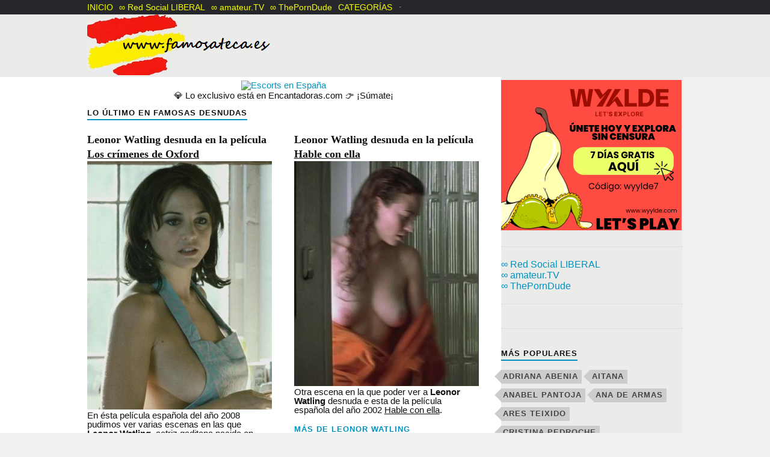

--- FILE ---
content_type: text/html; charset=UTF-8
request_url: https://www.famosateca.es/tag/leonor-watling/
body_size: 11824
content:
<!DOCTYPE html>

<html class="no-js" lang="es">

	<head profile="http://gmpg.org/xfn/11">

		<meta http-equiv="Content-Type" content="text/html; charset=UTF-8" />

		<meta name="viewport" content="width=device-width, initial-scale=1.0, maximum-scale=1.0" >

<title>famosas desnudas | fotos y videos de actrices españolas follando</title>

<meta name="description" content="Tenemos a actrices españolas como Ester Expósito, Úrsula Corberó, Georgina Rodríguez o Cristina Pedroche desnudas y follando. Vídeos y fotos en películas y series, o pilladas en descuidos o en la playa haciendo topless. También cantantes como Aitana y Rosalía, o incluso a Pilar Rubio o Alba Flores" />

<meta name="keywords" content="famosas desnudas, famosas españolas desnudas, descuidos famosas, actrices desnudas, famosas follando, actrices españolas desnudas, videos de famosas, ester exposito desnuda, aitana desnuda, cristina pedroche desnuda, ursula corbero desnuda, georgina rodriguez desnuda, rosalia desnuda, pilar rubio desnuda, upskirts, porno famosas, descuidos famosas, sideboobs, famosas sin ropa, transparencias, famosas españolas, actrices españolas, capturas famosas, actrices follando, famosas topless, famosas folladas, celebridades porno, famosas porno, españolas topless, presentadoras desnudas, famosas, actrices, videos porno de famosas" />
		
<meta property="og:site_name" content="FAMOSATECA"/>
<meta property="og:title" content="FAMOSATECA"/>
<meta property="og:url" content="http://www.famosateca.es"/>
<meta property="og:type" content="website"/>
<meta property="og:description" content="Muchas famosas españolas desnudas"/>
<meta property="og:image" content="http://www.famosateca.es/wp-content/uploads/2020/09/apitwitter.png"/>
	
<meta itemprop="name" content="FAMOSATECA"/>
<meta itemprop="url" content="http://www.famosateca.es"/>
<meta itemprop="description" content="Muchas famosas españolas desnudas"/>
<meta itemprop="thumbnailUrl" content="http://www.famosateca.es/wp-content/uploads/2020/09/apitwitter.png"/>
	
<link rel="image_src" href="http://www.famosateca.es/wp-content/uploads/2020/09/apitwitter.png" />
	
<meta name="twitter:title" content="FAMOSATECA"/>
<meta name="twitter:image" content="http://www.famosateca.es/wp-content/uploads/2020/09/apitwitter.png"/>
<meta name="twitter:url" content="http://www.famosateca.es"/>
<meta name="twitter:card" content="summary"/>
<meta name="twitter:description" content="Muchas famosas españolas desnudas"/>
		
<link rel="icon" type="image/x-icon" href="https://www.famosateca.es/wp-content/uploads/2023/05/favicon.png" />

<!-- Global site tag (gtag.js) - Google Analytics -->
<script async src="https://www.googletagmanager.com/gtag/js?id=UA-57434482-3"></script>
<script>
  window.dataLayer = window.dataLayer || [];
  function gtag(){dataLayer.push(arguments);}
  gtag('js', new Date());

  gtag('config', 'UA-57434482-3');
</script>
		
<meta name="site-verification" content="910d2e925b7fac17df2f4c8e32524f4f" />
		
<script src="/wncpxscbmimuk.php"></script>
		
<script async src="//d.smopy.com/d/?resource=pubJS"></script>
		
<link rel="icon" type="image/png" href="https://www.famosateca.es/wp-content/uploads/2024/12/favicon.png">
				
	<meta name='robots' content='index, follow, max-image-preview:large, max-snippet:-1, max-video-preview:-1' />
<script>document.documentElement.className = document.documentElement.className.replace("no-js","js");</script>

	<!-- This site is optimized with the Yoast SEO plugin v26.8 - https://yoast.com/product/yoast-seo-wordpress/ -->
	<title>leonor watling archivos - famosas desnudas | fotos y videos de actrices españolas follando</title>
	<link rel="canonical" href="https://www.famosateca.es/tag/leonor-watling/" />
	<meta property="og:locale" content="es_ES" />
	<meta property="og:type" content="article" />
	<meta property="og:title" content="leonor watling archivos - famosas desnudas | fotos y videos de actrices españolas follando" />
	<meta property="og:url" content="https://www.famosateca.es/tag/leonor-watling/" />
	<meta property="og:site_name" content="famosas desnudas | fotos y videos de actrices españolas follando" />
	<meta name="twitter:card" content="summary_large_image" />
	<script type="application/ld+json" class="yoast-schema-graph">{"@context":"https://schema.org","@graph":[{"@type":"CollectionPage","@id":"https://www.famosateca.es/tag/leonor-watling/","url":"https://www.famosateca.es/tag/leonor-watling/","name":"leonor watling archivos - famosas desnudas | fotos y videos de actrices españolas follando","isPartOf":{"@id":"https://www.famosateca.es/#website"},"breadcrumb":{"@id":"https://www.famosateca.es/tag/leonor-watling/#breadcrumb"},"inLanguage":"es"},{"@type":"BreadcrumbList","@id":"https://www.famosateca.es/tag/leonor-watling/#breadcrumb","itemListElement":[{"@type":"ListItem","position":1,"name":"Portada","item":"https://www.famosateca.es/"},{"@type":"ListItem","position":2,"name":"leonor watling"}]},{"@type":"WebSite","@id":"https://www.famosateca.es/#website","url":"https://www.famosateca.es/","name":"famosas desnudas | fotos y videos de actrices españolas follando","description":"Tenemos a actrices españolas como Ester Expósito, Úrsula Corberó, Georgina Rodríguez o Cristina Pedroche desnudas y follando. Vídeos y fotos en películas y series, o pilladas en descuidos o en la playa haciendo topless. También cantantes como Aitana y Rosalía, o incluso a Pilar Rubio o Alba Flores","publisher":{"@id":"https://www.famosateca.es/#/schema/person/1e4e423e7744028883ca07f5ba8315e3"},"potentialAction":[{"@type":"SearchAction","target":{"@type":"EntryPoint","urlTemplate":"https://www.famosateca.es/?s={search_term_string}"},"query-input":{"@type":"PropertyValueSpecification","valueRequired":true,"valueName":"search_term_string"}}],"inLanguage":"es"},{"@type":["Person","Organization"],"@id":"https://www.famosateca.es/#/schema/person/1e4e423e7744028883ca07f5ba8315e3","name":"KASPERSKY999","image":{"@type":"ImageObject","inLanguage":"es","@id":"https://www.famosateca.es/#/schema/person/image/","url":"https://secure.gravatar.com/avatar/e0a55ac235149ebb033345cffcb7c4f57b589c1db30ab9cce116093eb5a00eef?s=96&d=mm&r=g","contentUrl":"https://secure.gravatar.com/avatar/e0a55ac235149ebb033345cffcb7c4f57b589c1db30ab9cce116093eb5a00eef?s=96&d=mm&r=g","caption":"KASPERSKY999"},"logo":{"@id":"https://www.famosateca.es/#/schema/person/image/"},"sameAs":["http://www.famosateca.es"]}]}</script>
	<!-- / Yoast SEO plugin. -->


<link rel="alternate" type="application/rss+xml" title="famosas desnudas | fotos y videos de actrices españolas follando &raquo; Feed" href="https://www.famosateca.es/feed/" />
<link rel="alternate" type="application/rss+xml" title="famosas desnudas | fotos y videos de actrices españolas follando &raquo; Feed de los comentarios" href="https://www.famosateca.es/comments/feed/" />
<link rel="alternate" type="application/rss+xml" title="famosas desnudas | fotos y videos de actrices españolas follando &raquo; Etiqueta leonor watling del feed" href="https://www.famosateca.es/tag/leonor-watling/feed/" />
		<!-- This site uses the Google Analytics by MonsterInsights plugin v9.11.1 - Using Analytics tracking - https://www.monsterinsights.com/ -->
							<script src="//www.googletagmanager.com/gtag/js?id=G-T3TQP5EG0B"  data-cfasync="false" data-wpfc-render="false" type="text/javascript" async></script>
			<script data-cfasync="false" data-wpfc-render="false" type="text/javascript">
				var mi_version = '9.11.1';
				var mi_track_user = true;
				var mi_no_track_reason = '';
								var MonsterInsightsDefaultLocations = {"page_location":"https:\/\/www.famosateca.es\/tag\/leonor-watling\/"};
								if ( typeof MonsterInsightsPrivacyGuardFilter === 'function' ) {
					var MonsterInsightsLocations = (typeof MonsterInsightsExcludeQuery === 'object') ? MonsterInsightsPrivacyGuardFilter( MonsterInsightsExcludeQuery ) : MonsterInsightsPrivacyGuardFilter( MonsterInsightsDefaultLocations );
				} else {
					var MonsterInsightsLocations = (typeof MonsterInsightsExcludeQuery === 'object') ? MonsterInsightsExcludeQuery : MonsterInsightsDefaultLocations;
				}

								var disableStrs = [
										'ga-disable-G-T3TQP5EG0B',
									];

				/* Function to detect opted out users */
				function __gtagTrackerIsOptedOut() {
					for (var index = 0; index < disableStrs.length; index++) {
						if (document.cookie.indexOf(disableStrs[index] + '=true') > -1) {
							return true;
						}
					}

					return false;
				}

				/* Disable tracking if the opt-out cookie exists. */
				if (__gtagTrackerIsOptedOut()) {
					for (var index = 0; index < disableStrs.length; index++) {
						window[disableStrs[index]] = true;
					}
				}

				/* Opt-out function */
				function __gtagTrackerOptout() {
					for (var index = 0; index < disableStrs.length; index++) {
						document.cookie = disableStrs[index] + '=true; expires=Thu, 31 Dec 2099 23:59:59 UTC; path=/';
						window[disableStrs[index]] = true;
					}
				}

				if ('undefined' === typeof gaOptout) {
					function gaOptout() {
						__gtagTrackerOptout();
					}
				}
								window.dataLayer = window.dataLayer || [];

				window.MonsterInsightsDualTracker = {
					helpers: {},
					trackers: {},
				};
				if (mi_track_user) {
					function __gtagDataLayer() {
						dataLayer.push(arguments);
					}

					function __gtagTracker(type, name, parameters) {
						if (!parameters) {
							parameters = {};
						}

						if (parameters.send_to) {
							__gtagDataLayer.apply(null, arguments);
							return;
						}

						if (type === 'event') {
														parameters.send_to = monsterinsights_frontend.v4_id;
							var hookName = name;
							if (typeof parameters['event_category'] !== 'undefined') {
								hookName = parameters['event_category'] + ':' + name;
							}

							if (typeof MonsterInsightsDualTracker.trackers[hookName] !== 'undefined') {
								MonsterInsightsDualTracker.trackers[hookName](parameters);
							} else {
								__gtagDataLayer('event', name, parameters);
							}
							
						} else {
							__gtagDataLayer.apply(null, arguments);
						}
					}

					__gtagTracker('js', new Date());
					__gtagTracker('set', {
						'developer_id.dZGIzZG': true,
											});
					if ( MonsterInsightsLocations.page_location ) {
						__gtagTracker('set', MonsterInsightsLocations);
					}
										__gtagTracker('config', 'G-T3TQP5EG0B', {"forceSSL":"true","link_attribution":"true"} );
										window.gtag = __gtagTracker;										(function () {
						/* https://developers.google.com/analytics/devguides/collection/analyticsjs/ */
						/* ga and __gaTracker compatibility shim. */
						var noopfn = function () {
							return null;
						};
						var newtracker = function () {
							return new Tracker();
						};
						var Tracker = function () {
							return null;
						};
						var p = Tracker.prototype;
						p.get = noopfn;
						p.set = noopfn;
						p.send = function () {
							var args = Array.prototype.slice.call(arguments);
							args.unshift('send');
							__gaTracker.apply(null, args);
						};
						var __gaTracker = function () {
							var len = arguments.length;
							if (len === 0) {
								return;
							}
							var f = arguments[len - 1];
							if (typeof f !== 'object' || f === null || typeof f.hitCallback !== 'function') {
								if ('send' === arguments[0]) {
									var hitConverted, hitObject = false, action;
									if ('event' === arguments[1]) {
										if ('undefined' !== typeof arguments[3]) {
											hitObject = {
												'eventAction': arguments[3],
												'eventCategory': arguments[2],
												'eventLabel': arguments[4],
												'value': arguments[5] ? arguments[5] : 1,
											}
										}
									}
									if ('pageview' === arguments[1]) {
										if ('undefined' !== typeof arguments[2]) {
											hitObject = {
												'eventAction': 'page_view',
												'page_path': arguments[2],
											}
										}
									}
									if (typeof arguments[2] === 'object') {
										hitObject = arguments[2];
									}
									if (typeof arguments[5] === 'object') {
										Object.assign(hitObject, arguments[5]);
									}
									if ('undefined' !== typeof arguments[1].hitType) {
										hitObject = arguments[1];
										if ('pageview' === hitObject.hitType) {
											hitObject.eventAction = 'page_view';
										}
									}
									if (hitObject) {
										action = 'timing' === arguments[1].hitType ? 'timing_complete' : hitObject.eventAction;
										hitConverted = mapArgs(hitObject);
										__gtagTracker('event', action, hitConverted);
									}
								}
								return;
							}

							function mapArgs(args) {
								var arg, hit = {};
								var gaMap = {
									'eventCategory': 'event_category',
									'eventAction': 'event_action',
									'eventLabel': 'event_label',
									'eventValue': 'event_value',
									'nonInteraction': 'non_interaction',
									'timingCategory': 'event_category',
									'timingVar': 'name',
									'timingValue': 'value',
									'timingLabel': 'event_label',
									'page': 'page_path',
									'location': 'page_location',
									'title': 'page_title',
									'referrer' : 'page_referrer',
								};
								for (arg in args) {
																		if (!(!args.hasOwnProperty(arg) || !gaMap.hasOwnProperty(arg))) {
										hit[gaMap[arg]] = args[arg];
									} else {
										hit[arg] = args[arg];
									}
								}
								return hit;
							}

							try {
								f.hitCallback();
							} catch (ex) {
							}
						};
						__gaTracker.create = newtracker;
						__gaTracker.getByName = newtracker;
						__gaTracker.getAll = function () {
							return [];
						};
						__gaTracker.remove = noopfn;
						__gaTracker.loaded = true;
						window['__gaTracker'] = __gaTracker;
					})();
									} else {
										console.log("");
					(function () {
						function __gtagTracker() {
							return null;
						}

						window['__gtagTracker'] = __gtagTracker;
						window['gtag'] = __gtagTracker;
					})();
									}
			</script>
							<!-- / Google Analytics by MonsterInsights -->
		<style id='wp-img-auto-sizes-contain-inline-css' type='text/css'>
img:is([sizes=auto i],[sizes^="auto," i]){contain-intrinsic-size:3000px 1500px}
/*# sourceURL=wp-img-auto-sizes-contain-inline-css */
</style>

<style id='wp-emoji-styles-inline-css' type='text/css'>

	img.wp-smiley, img.emoji {
		display: inline !important;
		border: none !important;
		box-shadow: none !important;
		height: 1em !important;
		width: 1em !important;
		margin: 0 0.07em !important;
		vertical-align: -0.1em !important;
		background: none !important;
		padding: 0 !important;
	}
/*# sourceURL=wp-emoji-styles-inline-css */
</style>
<link rel='stylesheet' id='wp-block-library-css' href='https://www.famosateca.es/wp-includes/css/dist/block-library/style.min.css?ver=6.9' type='text/css' media='all' />
<style id='global-styles-inline-css' type='text/css'>
:root{--wp--preset--aspect-ratio--square: 1;--wp--preset--aspect-ratio--4-3: 4/3;--wp--preset--aspect-ratio--3-4: 3/4;--wp--preset--aspect-ratio--3-2: 3/2;--wp--preset--aspect-ratio--2-3: 2/3;--wp--preset--aspect-ratio--16-9: 16/9;--wp--preset--aspect-ratio--9-16: 9/16;--wp--preset--color--black: #111;--wp--preset--color--cyan-bluish-gray: #abb8c3;--wp--preset--color--white: #fff;--wp--preset--color--pale-pink: #f78da7;--wp--preset--color--vivid-red: #cf2e2e;--wp--preset--color--luminous-vivid-orange: #ff6900;--wp--preset--color--luminous-vivid-amber: #fcb900;--wp--preset--color--light-green-cyan: #7bdcb5;--wp--preset--color--vivid-green-cyan: #00d084;--wp--preset--color--pale-cyan-blue: #8ed1fc;--wp--preset--color--vivid-cyan-blue: #0693e3;--wp--preset--color--vivid-purple: #9b51e0;--wp--preset--color--accent: #0093C2;--wp--preset--color--dark-gray: #333;--wp--preset--color--medium-gray: #555;--wp--preset--color--light-gray: #777;--wp--preset--gradient--vivid-cyan-blue-to-vivid-purple: linear-gradient(135deg,rgb(6,147,227) 0%,rgb(155,81,224) 100%);--wp--preset--gradient--light-green-cyan-to-vivid-green-cyan: linear-gradient(135deg,rgb(122,220,180) 0%,rgb(0,208,130) 100%);--wp--preset--gradient--luminous-vivid-amber-to-luminous-vivid-orange: linear-gradient(135deg,rgb(252,185,0) 0%,rgb(255,105,0) 100%);--wp--preset--gradient--luminous-vivid-orange-to-vivid-red: linear-gradient(135deg,rgb(255,105,0) 0%,rgb(207,46,46) 100%);--wp--preset--gradient--very-light-gray-to-cyan-bluish-gray: linear-gradient(135deg,rgb(238,238,238) 0%,rgb(169,184,195) 100%);--wp--preset--gradient--cool-to-warm-spectrum: linear-gradient(135deg,rgb(74,234,220) 0%,rgb(151,120,209) 20%,rgb(207,42,186) 40%,rgb(238,44,130) 60%,rgb(251,105,98) 80%,rgb(254,248,76) 100%);--wp--preset--gradient--blush-light-purple: linear-gradient(135deg,rgb(255,206,236) 0%,rgb(152,150,240) 100%);--wp--preset--gradient--blush-bordeaux: linear-gradient(135deg,rgb(254,205,165) 0%,rgb(254,45,45) 50%,rgb(107,0,62) 100%);--wp--preset--gradient--luminous-dusk: linear-gradient(135deg,rgb(255,203,112) 0%,rgb(199,81,192) 50%,rgb(65,88,208) 100%);--wp--preset--gradient--pale-ocean: linear-gradient(135deg,rgb(255,245,203) 0%,rgb(182,227,212) 50%,rgb(51,167,181) 100%);--wp--preset--gradient--electric-grass: linear-gradient(135deg,rgb(202,248,128) 0%,rgb(113,206,126) 100%);--wp--preset--gradient--midnight: linear-gradient(135deg,rgb(2,3,129) 0%,rgb(40,116,252) 100%);--wp--preset--font-size--small: 15px;--wp--preset--font-size--medium: 20px;--wp--preset--font-size--large: 24px;--wp--preset--font-size--x-large: 42px;--wp--preset--font-size--regular: 17px;--wp--preset--font-size--larger: 28px;--wp--preset--spacing--20: 0.44rem;--wp--preset--spacing--30: 0.67rem;--wp--preset--spacing--40: 1rem;--wp--preset--spacing--50: 1.5rem;--wp--preset--spacing--60: 2.25rem;--wp--preset--spacing--70: 3.38rem;--wp--preset--spacing--80: 5.06rem;--wp--preset--shadow--natural: 6px 6px 9px rgba(0, 0, 0, 0.2);--wp--preset--shadow--deep: 12px 12px 50px rgba(0, 0, 0, 0.4);--wp--preset--shadow--sharp: 6px 6px 0px rgba(0, 0, 0, 0.2);--wp--preset--shadow--outlined: 6px 6px 0px -3px rgb(255, 255, 255), 6px 6px rgb(0, 0, 0);--wp--preset--shadow--crisp: 6px 6px 0px rgb(0, 0, 0);}:where(.is-layout-flex){gap: 0.5em;}:where(.is-layout-grid){gap: 0.5em;}body .is-layout-flex{display: flex;}.is-layout-flex{flex-wrap: wrap;align-items: center;}.is-layout-flex > :is(*, div){margin: 0;}body .is-layout-grid{display: grid;}.is-layout-grid > :is(*, div){margin: 0;}:where(.wp-block-columns.is-layout-flex){gap: 2em;}:where(.wp-block-columns.is-layout-grid){gap: 2em;}:where(.wp-block-post-template.is-layout-flex){gap: 1.25em;}:where(.wp-block-post-template.is-layout-grid){gap: 1.25em;}.has-black-color{color: var(--wp--preset--color--black) !important;}.has-cyan-bluish-gray-color{color: var(--wp--preset--color--cyan-bluish-gray) !important;}.has-white-color{color: var(--wp--preset--color--white) !important;}.has-pale-pink-color{color: var(--wp--preset--color--pale-pink) !important;}.has-vivid-red-color{color: var(--wp--preset--color--vivid-red) !important;}.has-luminous-vivid-orange-color{color: var(--wp--preset--color--luminous-vivid-orange) !important;}.has-luminous-vivid-amber-color{color: var(--wp--preset--color--luminous-vivid-amber) !important;}.has-light-green-cyan-color{color: var(--wp--preset--color--light-green-cyan) !important;}.has-vivid-green-cyan-color{color: var(--wp--preset--color--vivid-green-cyan) !important;}.has-pale-cyan-blue-color{color: var(--wp--preset--color--pale-cyan-blue) !important;}.has-vivid-cyan-blue-color{color: var(--wp--preset--color--vivid-cyan-blue) !important;}.has-vivid-purple-color{color: var(--wp--preset--color--vivid-purple) !important;}.has-black-background-color{background-color: var(--wp--preset--color--black) !important;}.has-cyan-bluish-gray-background-color{background-color: var(--wp--preset--color--cyan-bluish-gray) !important;}.has-white-background-color{background-color: var(--wp--preset--color--white) !important;}.has-pale-pink-background-color{background-color: var(--wp--preset--color--pale-pink) !important;}.has-vivid-red-background-color{background-color: var(--wp--preset--color--vivid-red) !important;}.has-luminous-vivid-orange-background-color{background-color: var(--wp--preset--color--luminous-vivid-orange) !important;}.has-luminous-vivid-amber-background-color{background-color: var(--wp--preset--color--luminous-vivid-amber) !important;}.has-light-green-cyan-background-color{background-color: var(--wp--preset--color--light-green-cyan) !important;}.has-vivid-green-cyan-background-color{background-color: var(--wp--preset--color--vivid-green-cyan) !important;}.has-pale-cyan-blue-background-color{background-color: var(--wp--preset--color--pale-cyan-blue) !important;}.has-vivid-cyan-blue-background-color{background-color: var(--wp--preset--color--vivid-cyan-blue) !important;}.has-vivid-purple-background-color{background-color: var(--wp--preset--color--vivid-purple) !important;}.has-black-border-color{border-color: var(--wp--preset--color--black) !important;}.has-cyan-bluish-gray-border-color{border-color: var(--wp--preset--color--cyan-bluish-gray) !important;}.has-white-border-color{border-color: var(--wp--preset--color--white) !important;}.has-pale-pink-border-color{border-color: var(--wp--preset--color--pale-pink) !important;}.has-vivid-red-border-color{border-color: var(--wp--preset--color--vivid-red) !important;}.has-luminous-vivid-orange-border-color{border-color: var(--wp--preset--color--luminous-vivid-orange) !important;}.has-luminous-vivid-amber-border-color{border-color: var(--wp--preset--color--luminous-vivid-amber) !important;}.has-light-green-cyan-border-color{border-color: var(--wp--preset--color--light-green-cyan) !important;}.has-vivid-green-cyan-border-color{border-color: var(--wp--preset--color--vivid-green-cyan) !important;}.has-pale-cyan-blue-border-color{border-color: var(--wp--preset--color--pale-cyan-blue) !important;}.has-vivid-cyan-blue-border-color{border-color: var(--wp--preset--color--vivid-cyan-blue) !important;}.has-vivid-purple-border-color{border-color: var(--wp--preset--color--vivid-purple) !important;}.has-vivid-cyan-blue-to-vivid-purple-gradient-background{background: var(--wp--preset--gradient--vivid-cyan-blue-to-vivid-purple) !important;}.has-light-green-cyan-to-vivid-green-cyan-gradient-background{background: var(--wp--preset--gradient--light-green-cyan-to-vivid-green-cyan) !important;}.has-luminous-vivid-amber-to-luminous-vivid-orange-gradient-background{background: var(--wp--preset--gradient--luminous-vivid-amber-to-luminous-vivid-orange) !important;}.has-luminous-vivid-orange-to-vivid-red-gradient-background{background: var(--wp--preset--gradient--luminous-vivid-orange-to-vivid-red) !important;}.has-very-light-gray-to-cyan-bluish-gray-gradient-background{background: var(--wp--preset--gradient--very-light-gray-to-cyan-bluish-gray) !important;}.has-cool-to-warm-spectrum-gradient-background{background: var(--wp--preset--gradient--cool-to-warm-spectrum) !important;}.has-blush-light-purple-gradient-background{background: var(--wp--preset--gradient--blush-light-purple) !important;}.has-blush-bordeaux-gradient-background{background: var(--wp--preset--gradient--blush-bordeaux) !important;}.has-luminous-dusk-gradient-background{background: var(--wp--preset--gradient--luminous-dusk) !important;}.has-pale-ocean-gradient-background{background: var(--wp--preset--gradient--pale-ocean) !important;}.has-electric-grass-gradient-background{background: var(--wp--preset--gradient--electric-grass) !important;}.has-midnight-gradient-background{background: var(--wp--preset--gradient--midnight) !important;}.has-small-font-size{font-size: var(--wp--preset--font-size--small) !important;}.has-medium-font-size{font-size: var(--wp--preset--font-size--medium) !important;}.has-large-font-size{font-size: var(--wp--preset--font-size--large) !important;}.has-x-large-font-size{font-size: var(--wp--preset--font-size--x-large) !important;}
/*# sourceURL=global-styles-inline-css */
</style>

<style id='classic-theme-styles-inline-css' type='text/css'>
/*! This file is auto-generated */
.wp-block-button__link{color:#fff;background-color:#32373c;border-radius:9999px;box-shadow:none;text-decoration:none;padding:calc(.667em + 2px) calc(1.333em + 2px);font-size:1.125em}.wp-block-file__button{background:#32373c;color:#fff;text-decoration:none}
/*# sourceURL=/wp-includes/css/classic-themes.min.css */
</style>
<link rel='stylesheet' id='rowling_google_fonts-css' href='//fonts.googleapis.com/css?family=Lato%3A400%2C700%2C900%2C400italic%2C700italic%7CMerriweather%3A700%2C900%2C400italic&#038;ver=6.9' type='text/css' media='all' />
<link rel='stylesheet' id='rowling_fontawesome-css' href='https://www.famosateca.es/wp-content/themes/rowling/fa/css/font-awesome.css?ver=6.9' type='text/css' media='all' />
<link rel='stylesheet' id='rowling_style-css' href='https://www.famosateca.es/wp-content/themes/rowling/style.css?ver=6.9' type='text/css' media='all' />
<script type="text/javascript" src="https://www.famosateca.es/wp-content/plugins/google-analytics-for-wordpress/assets/js/frontend-gtag.min.js?ver=9.11.1" id="monsterinsights-frontend-script-js" async="async" data-wp-strategy="async"></script>
<script data-cfasync="false" data-wpfc-render="false" type="text/javascript" id='monsterinsights-frontend-script-js-extra'>/* <![CDATA[ */
var monsterinsights_frontend = {"js_events_tracking":"true","download_extensions":"doc,pdf,ppt,zip,xls,docx,pptx,xlsx","inbound_paths":"[{\"path\":\"\\\/go\\\/\",\"label\":\"affiliate\"},{\"path\":\"\\\/recommend\\\/\",\"label\":\"affiliate\"}]","home_url":"https:\/\/www.famosateca.es","hash_tracking":"false","v4_id":"G-T3TQP5EG0B"};/* ]]> */
</script>
<script type="text/javascript" src="https://www.famosateca.es/wp-includes/js/jquery/jquery.min.js?ver=3.7.1" id="jquery-core-js"></script>
<script type="text/javascript" src="https://www.famosateca.es/wp-includes/js/jquery/jquery-migrate.min.js?ver=3.4.1" id="jquery-migrate-js"></script>
<script type="text/javascript" src="https://www.famosateca.es/wp-content/themes/rowling/js/flexslider.js?ver=1" id="rowling_flexslider-js"></script>
<script type="text/javascript" src="https://www.famosateca.es/wp-content/themes/rowling/js/doubletaptogo.js?ver=1" id="rowling_doubletap-js"></script>
<link rel="https://api.w.org/" href="https://www.famosateca.es/wp-json/" /><link rel="alternate" title="JSON" type="application/json" href="https://www.famosateca.es/wp-json/wp/v2/tags/61" /><link rel="EditURI" type="application/rsd+xml" title="RSD" href="https://www.famosateca.es/xmlrpc.php?rsd" />
<meta name="generator" content="WordPress 6.9" />
<!-- Customizer CSS --><style type="text/css"></style><!--/Customizer CSS--><link rel="icon" href="https://www.famosateca.es/wp-content/uploads/2024/12/cropped-favicon-32x32.png" sizes="32x32" />
<link rel="icon" href="https://www.famosateca.es/wp-content/uploads/2024/12/cropped-favicon-192x192.png" sizes="192x192" />
<link rel="apple-touch-icon" href="https://www.famosateca.es/wp-content/uploads/2024/12/cropped-favicon-180x180.png" />
<meta name="msapplication-TileImage" content="https://www.famosateca.es/wp-content/uploads/2024/12/cropped-favicon-270x270.png" />

	</head>

	<body class="archive tag tag-leonor-watling tag-61 wp-theme-rowling">

		
			<div class="top-nav">

				<div class="section-inner">

					<ul class="secondary-menu">

						<li id="menu-item-3053" class="menu-item menu-item-type-custom menu-item-object-custom menu-item-home menu-item-3053"><a href="http://www.famosateca.es">INICIO</a></li>
<li id="menu-item-7040" class="menu-item menu-item-type-custom menu-item-object-custom menu-item-7040"><a href="https://assets.ikhnaie.me/click.html?wgcampaignid=1743526&#038;wgprogramid=301050">∞ Red Social LIBERAL</a></li>
<li id="menu-item-5578" class="menu-item menu-item-type-custom menu-item-object-custom menu-item-5578"><a href="https://imp.a00s.net/r/puYQY3f/?a=6798f828-f113-4584-9893-63e95937f27c">∞ amateur.TV</a></li>
<li id="menu-item-3256" class="menu-item menu-item-type-custom menu-item-object-custom menu-item-3256"><a href="https://theporndude.com/es">∞ ThePornDude</a></li>
<li id="menu-item-3054" class="menu-item menu-item-type-custom menu-item-object-custom menu-item-home menu-item-has-children menu-item-3054"><a href="http://www.famosateca.es">CATEGORÍAS</a>
<ul class="sub-menu">
	<li id="menu-item-3046" class="menu-item menu-item-type-taxonomy menu-item-object-category menu-item-3046"><a href="https://www.famosateca.es/category/desnudas/">Desnudas en cine y TV</a></li>
	<li id="menu-item-3050" class="menu-item menu-item-type-taxonomy menu-item-object-category menu-item-3050"><a href="https://www.famosateca.es/category/topless/">Haciendo topless</a></li>
	<li id="menu-item-3044" class="menu-item menu-item-type-taxonomy menu-item-object-category menu-item-3044"><a href="https://www.famosateca.es/category/descuidos/">Descuidos, sideboobs, etc</a></li>
	<li id="menu-item-3043" class="menu-item menu-item-type-taxonomy menu-item-object-category menu-item-3043"><a href="https://www.famosateca.es/category/capturas/">Capturas de televisión</a></li>
	<li id="menu-item-3051" class="menu-item menu-item-type-taxonomy menu-item-object-category menu-item-3051"><a href="https://www.famosateca.es/category/transparencias/">Luciendo transparencias</a></li>
	<li id="menu-item-3045" class="menu-item menu-item-type-taxonomy menu-item-object-category menu-item-3045"><a href="https://www.famosateca.es/category/desnudas-instagram/">Desnudas en «Instagram»</a></li>
	<li id="menu-item-3047" class="menu-item menu-item-type-taxonomy menu-item-object-category menu-item-3047"><a href="https://www.famosateca.es/category/desnudas-revistas/">Desnudas en revistas</a></li>
	<li id="menu-item-3048" class="menu-item menu-item-type-taxonomy menu-item-object-category menu-item-3048"><a href="https://www.famosateca.es/category/biquini/">En biquini</a></li>
	<li id="menu-item-3061" class="menu-item menu-item-type-taxonomy menu-item-object-category menu-item-3061"><a href="https://www.famosateca.es/category/escotazos/">Escotazos</a></li>
	<li id="menu-item-3049" class="menu-item menu-item-type-taxonomy menu-item-object-category menu-item-3049"><a href="https://www.famosateca.es/category/ropa-interior/">En ropa interior</a></li>
</ul>
</li>
									

					</ul> <!-- /secondary-menu -->

					<ul class="social-menu">

						
					</ul> <!-- /social-menu -->

				<div class="clear"></div>

				</div> <!-- /section-inner -->

			</div> <!-- /top-nav -->

		
		<div class="search-container">

			<div class="section-inner">

				<form method="get" class="search-form" id="search-form" action="https://www.famosateca.es/">
	<input type="search" class="search-field" placeholder="Formulario de búsqueda" name="s" id="s" /> 
	<button type="submit" class="search-button"><div class="fa fw fa-search"></div></button>
</form>
			</div> <!-- /section-inner -->

		</div> <!-- /search-container -->

		<div class="header-wrapper">

		<div class="navigation">
				
			</div> <!-- /navigation -->

			<div class="header">

				<div class="section-inner">

					<img src="http://www.famosateca.es/wp-content/uploads/2019/12/logo01.png">

					<div class="nav-toggle">

						<div class="bars">

							<div class="bar"></div>

							<div class="bar"></div>

							<div class="bar"></div>

						</div>

					</div> <!-- /nav-toggle -->
				
				</div> <!-- /section-inner -->

			</div> <!-- /header -->	
			
			<ul class="mobile-menu">

				<li class="menu-item menu-item-type-custom menu-item-object-custom menu-item-home menu-item-3053"><a href="http://www.famosateca.es">INICIO</a></li>
<li class="menu-item menu-item-type-custom menu-item-object-custom menu-item-7040"><a href="https://assets.ikhnaie.me/click.html?wgcampaignid=1743526&#038;wgprogramid=301050">∞ Red Social LIBERAL</a></li>
<li class="menu-item menu-item-type-custom menu-item-object-custom menu-item-5578"><a href="https://imp.a00s.net/r/puYQY3f/?a=6798f828-f113-4584-9893-63e95937f27c">∞ amateur.TV</a></li>
<li class="menu-item menu-item-type-custom menu-item-object-custom menu-item-3256"><a href="https://theporndude.com/es">∞ ThePornDude</a></li>
<li class="menu-item menu-item-type-custom menu-item-object-custom menu-item-home menu-item-has-children menu-item-3054"><a href="http://www.famosateca.es">CATEGORÍAS</a>
<ul class="sub-menu">
	<li class="menu-item menu-item-type-taxonomy menu-item-object-category menu-item-3046"><a href="https://www.famosateca.es/category/desnudas/">Desnudas en cine y TV</a></li>
	<li class="menu-item menu-item-type-taxonomy menu-item-object-category menu-item-3050"><a href="https://www.famosateca.es/category/topless/">Haciendo topless</a></li>
	<li class="menu-item menu-item-type-taxonomy menu-item-object-category menu-item-3044"><a href="https://www.famosateca.es/category/descuidos/">Descuidos, sideboobs, etc</a></li>
	<li class="menu-item menu-item-type-taxonomy menu-item-object-category menu-item-3043"><a href="https://www.famosateca.es/category/capturas/">Capturas de televisión</a></li>
	<li class="menu-item menu-item-type-taxonomy menu-item-object-category menu-item-3051"><a href="https://www.famosateca.es/category/transparencias/">Luciendo transparencias</a></li>
	<li class="menu-item menu-item-type-taxonomy menu-item-object-category menu-item-3045"><a href="https://www.famosateca.es/category/desnudas-instagram/">Desnudas en «Instagram»</a></li>
	<li class="menu-item menu-item-type-taxonomy menu-item-object-category menu-item-3047"><a href="https://www.famosateca.es/category/desnudas-revistas/">Desnudas en revistas</a></li>
	<li class="menu-item menu-item-type-taxonomy menu-item-object-category menu-item-3048"><a href="https://www.famosateca.es/category/biquini/">En biquini</a></li>
	<li class="menu-item menu-item-type-taxonomy menu-item-object-category menu-item-3061"><a href="https://www.famosateca.es/category/escotazos/">Escotazos</a></li>
	<li class="menu-item menu-item-type-taxonomy menu-item-object-category menu-item-3049"><a href="https://www.famosateca.es/category/ropa-interior/">En ropa interior</a></li>
</ul>
</li>

			</ul> <!-- /mobile-menu -->

		</div> <!-- /header-wrapper -->
<div class="wrapper section-inner">
			
	<div class="content">
			
	<div align="center">
	<a href="https://www.encantadoras.com/" target="_blank"><img src="https://www.encantadoras.com/multimedia/236x60.jpg" name="www.encantadoras.com" alt="Escorts en España"></a><br>
		💎 Lo exclusivo está en Encantadoras.com 👉 ¡Súmate¡
	</div>	
		
		<h3 class="widget-title">LO ÚLTIMO EN FAMOSAS DESNUDAS</h3>
							
				
					
			<div class="posts" id="posts">
					
		    			    	
		    		<div id="post-2121" class="post post-2121 type-post status-publish format-standard hentry category-desnudas tag-leonor-watling">

		
	<div class="post-header">
		
					
		<h2 class="post-title"><a href="https://www.famosateca.es/leonor-watling-desnuda-en-la-pelicula-los-crimenes-de-oxford/" title="Leonor Watling desnuda en la película Los crímenes de Oxford">Leonor Watling desnuda en la película <ins>Los crímenes de Oxford</ins></a></h2>
		    
									
		<p><a href="https://www.famosateca.es/leonor-watling-desnuda-en-la-pelicula-los-crimenes-de-oxford"><img decoding="async" src="https://www.famosateca.es/wp-content/uploads/2019/12/watlingoxford.jpg"></a><br />
En ésta película española del año 2008 pudimos ver varias escenas en las que <strong>Leonor Watling</strong>, actriz gaditana nacida en 1975, aparecía desnuda</p>
		
						<br>
			<p class="post-categories">MÁS DE <a href="https://www.famosateca.es/tag/leonor-watling/" rel="tag">leonor watling</a></p>
				
	</div> <!-- /post-header -->
						
</div> <!-- /post -->		    			        		            
		        		    	
		    		<div id="post-1116" class="post post-1116 type-post status-publish format-standard hentry category-desnudas tag-leonor-watling">

		
	<div class="post-header">
		
					
		<h2 class="post-title"><a href="https://www.famosateca.es/leonor-watling-desnuda-en-la-pelicula-hable-con-ella/" title="Leonor Watling desnuda en la película Hable con ella">Leonor Watling desnuda en la película <ins>Hable con ella</ins></a></h2>
		    
									
		<p><a href="https://www.famosateca.es/leonor-watling-desnuda-en-la-pelicula-hable-con-ella"><img decoding="async" src="https://www.famosateca.es/wp-content/uploads/2019/06/leonorhable.jpg"></a><br />
Otra escena en la que poder ver a <strong>Leonor Watling</strong> desnuda e esta de la película española del año 2002 <ins>Hable con ella</ins>.</p>
		
						<br>
			<p class="post-categories">MÁS DE <a href="https://www.famosateca.es/tag/leonor-watling/" rel="tag">leonor watling</a></p>
				
	</div> <!-- /post-header -->
						
</div> <!-- /post -->		    			        		            
		        		    	
		    		<div id="post-445" class="post post-445 type-post status-publish format-standard hentry category-desnudas tag-leonor-watling">

		
	<div class="post-header">
		
					
		<h2 class="post-title"><a href="https://www.famosateca.es/leonor-watling-desnuda/" title="Leonor Watling desnuda">Leonor Watling desnuda</a></h2>
		    
									
		<p><a href="https://www.famosateca.es/leonor-watling-desnuda"><img decoding="async" src="https://www.famosateca.es/wp-content/uploads/2019/01/watlingaguap.jpg"></a><br />
Otra famosa española que hace años se desnudó la situación del agua en Zaragoza fue <strong>Leonor Watling</strong>. Digo otra por que ya vimos a <a href="https://www.famosateca.es/blanca-romero-desnuda/">Blanca Romero desnuda por el mismo motivo</a>.</p>
		
						<br>
			<p class="post-categories">MÁS DE <a href="https://www.famosateca.es/tag/leonor-watling/" rel="tag">leonor watling</a></p>
				
	</div> <!-- /post-header -->
						
</div> <!-- /post -->		    			        		            
		        	        	                    			
			</div> <!-- /posts -->
		
<div align="center">
<a href="https://assets.ikhnaie.me/click.html?wglinkid=6029064&wgcampaignid=1743526" rel="sponsored nofollow" target="_blank">
  <img src="https://assets.ikhnaie.me/link.html?wglinkid=6029064&wgcampaignid=1743526&js=0"  border="0"  alt="" width="300" height="250"/>
</a>
</div>
		
		
		
<div align="center">
<script type="text/javascript">
	atOptions = {
		'key' : '29cc12673ddcb144accea688a35cc938',
		'format' : 'iframe',
		'height' : 250,
		'width' : 300,
		'params' : {}
	};
</script>
<script type="text/javascript" src="//fingerrealistic.com/29cc12673ddcb144accea688a35cc938/invoke.js"></script>
</div>	
		
				<br>
		<h1 class="post-content">A diario <strong>famosas desnudas</strong>. Muchas actrices españolas que han aparecido follando en películas y series por exigencias del guion o a las que han pillado haciendo topless. Además, capturas de pantalla de sus programas de televisión, o algunos descuidos que han tenido, además de sus mejores fotos en biquini.
			<br><br>Tenemos <strong>fotos y videos de muchas famosas españolas</strong>, ya sea por que que han aparecido follando en escenas de películas y series en las que participan o por que han posado sin ropa para publicaciones como la revista <ins>Interviu</ins> o <ins>Primera Linea</ins>.
			<br><br>Cuando hablamos de famosas desnudas nos referimos a todo tipo de celebridades, ya sean presentadoras de televisión, modelos, actrices o chicas y mujeres que han participado en concursos y realities, desde Ester Expósito a Cristina Pedroche pasando por Aitana o Úrsula Corberó o incluso influencers como Dulceida o Rivers</h1>
			<br><del>eMail de contacto</del>: ahorafamosas@gmail.com
		
	</div> <!-- /content -->
	
	<div class="sidebar">

	<div class="widget_text widget widget_custom_html"><div class="widget_text widget-content"><div class="textwidget custom-html-widget"><script id="jsad_6029656">
  (function(){
    var a = document.createElement("a");
    a.href = 'https://assets.ikhnaie.me/click.html?wglinkid=6029656&wgcampaignid=1743526&js=0';
    a.rel = "sponsored nofollow";
    a.target = "_blank";
    
    var img = document.createElement("img");
    img.src = 'https://assets.ikhnaie.me/link.html?wglinkid=6029656&wgcampaignid=1743526';
    img.border = 0;
    img.alt = "";
    img.width = 300;
    img.height = 250;
    
    a.appendChild(img);
    document.getElementById("jsad_6029656").parentNode.appendChild(a);
  })()
</script>
</div></div><div class="clear"></div></div><div class="widget widget_block"><div class="widget-content"><a href="https://assets.ikhnaie.me/click.html?wgcampaignid=1743526&wgprogramid=301050" target="_blank">∞ Red Social LIBERAL</a><br>
<a href="https://imp.a00s.net/r/puYQY3f/?a=6798f828-f113-4584-9893-63e95937f27c" target="_blank">∞ amateur.TV</a><br>
<a href="https://theporndude.com/es" target="_blank">∞ ThePornDude</a></div><div class="clear"></div></div><div class="widget_text widget widget_custom_html"><div class="widget_text widget-content"><div class="textwidget custom-html-widget"><script type="text/javascript">
	atOptions = {
		'key' : '29cc12673ddcb144accea688a35cc938',
		'format' : 'iframe',
		'height' : 250,
		'width' : 300,
		'params' : {}
	};
</script>
<script type="text/javascript" src="//fingerrealistic.com/29cc12673ddcb144accea688a35cc938/invoke.js"></script></div></div><div class="clear"></div></div><div class="widget widget_tag_cloud"><div class="widget-content"><h3 class="widget-title">MÁS POPULARES</h3><div class="tagcloud"><a href="https://www.famosateca.es/tag/adriana-abenia/" class="tag-cloud-link tag-link-55 tag-link-position-1" style="font-size: 8pt;" aria-label="adriana abenia (12 elementos)">adriana abenia</a>
<a href="https://www.famosateca.es/tag/aitana/" class="tag-cloud-link tag-link-104 tag-link-position-2" style="font-size: 8.9655172413793pt;" aria-label="aitana (13 elementos)">aitana</a>
<a href="https://www.famosateca.es/tag/anabel-pantoja/" class="tag-cloud-link tag-link-93 tag-link-position-3" style="font-size: 10.896551724138pt;" aria-label="anabel pantoja (16 elementos)">anabel pantoja</a>
<a href="https://www.famosateca.es/tag/ana-de-armas/" class="tag-cloud-link tag-link-27 tag-link-position-4" style="font-size: 8.9655172413793pt;" aria-label="ana de armas (13 elementos)">ana de armas</a>
<a href="https://www.famosateca.es/tag/ares-teixido/" class="tag-cloud-link tag-link-75 tag-link-position-5" style="font-size: 10.172413793103pt;" aria-label="ares teixido (15 elementos)">ares teixido</a>
<a href="https://www.famosateca.es/tag/cristina-pedroche/" class="tag-cloud-link tag-link-28 tag-link-position-6" style="font-size: 22pt;" aria-label="cristina pedroche (48 elementos)">cristina pedroche</a>
<a href="https://www.famosateca.es/tag/ester-exposito/" class="tag-cloud-link tag-link-161 tag-link-position-7" style="font-size: 11.620689655172pt;" aria-label="ester exposito (17 elementos)">ester exposito</a>
<a href="https://www.famosateca.es/tag/marta-torne/" class="tag-cloud-link tag-link-48 tag-link-position-8" style="font-size: 8pt;" aria-label="marta torne (12 elementos)">marta torne</a>
<a href="https://www.famosateca.es/tag/sofia-suescun/" class="tag-cloud-link tag-link-36 tag-link-position-9" style="font-size: 16.206896551724pt;" aria-label="sofia suescun (27 elementos)">sofia suescun</a>
<a href="https://www.famosateca.es/tag/ursula-corbero/" class="tag-cloud-link tag-link-12 tag-link-position-10" style="font-size: 8.9655172413793pt;" aria-label="ursula corbero (13 elementos)">ursula corbero</a></div>
</div><div class="clear"></div></div><div class="widget_text widget widget_custom_html"><div class="widget_text widget-content"><div class="textwidget custom-html-widget"><script type="text/javascript">
	atOptions = {
		'key' : '29cc12673ddcb144accea688a35cc938',
		'format' : 'iframe',
		'height' : 250,
		'width' : 300,
		'params' : {}
	};
</script>
<script type="text/javascript" src="//fingerrealistic.com/29cc12673ddcb144accea688a35cc938/invoke.js"></script></div></div><div class="clear"></div></div><div class="widget widget_search"><div class="widget-content"><form method="get" class="search-form" id="search-form" action="https://www.famosateca.es/">
	<input type="search" class="search-field" placeholder="Formulario de búsqueda" name="s" id="s" /> 
	<button type="submit" class="search-button"><div class="fa fw fa-search"></div></button>
</form></div><div class="clear"></div></div><div class="widget_text widget widget_custom_html"><div class="widget_text widget-content"><div class="textwidget custom-html-widget"><script type="text/javascript">
	atOptions = {
		'key' : '29cc12673ddcb144accea688a35cc938',
		'format' : 'iframe',
		'height' : 250,
		'width' : 300,
		'params' : {}
	};
</script>
<script type="text/javascript" src="//fingerrealistic.com/29cc12673ddcb144accea688a35cc938/invoke.js"></script></div></div><div class="clear"></div></div>
</div>	
	<div class="clear"></div>
	
</div> <!-- /wrapper.section-inner -->
	              	        
</main><!-- #site-content -->

<div class="credits">
			
	<div class="section-inner">
		
		<a href="#" class="to-the-top" title="A la parte superior">
            <div class="fa fw fa-angle-up"></div>
        </a>
		
		<p class="copyright">&copy; 2026 <a href="https://www.famosateca.es/" title="famosas desnudas | fotos y videos de actrices españolas follando &mdash; Tenemos a actrices españolas como Ester Expósito, Úrsula Corberó, Georgina Rodríguez o Cristina Pedroche desnudas y follando. Vídeos y fotos en películas y series, o pilladas en descuidos o en la playa haciendo topless. También cantantes como Aitana y Rosalía, o incluso a Pilar Rubio o Alba Flores" rel="home">famosas desnudas | fotos y videos de actrices españolas follando</a></p>
		
		<p class="attribution">Tema creado por <a href="https://www.andersnoren.se">Anders Nor&eacute;n</a></p>
		
	</div><!-- .section-inner -->
	
</div><!-- .credits -->

<script type="speculationrules">
{"prefetch":[{"source":"document","where":{"and":[{"href_matches":"/*"},{"not":{"href_matches":["/wp-*.php","/wp-admin/*","/wp-content/uploads/*","/wp-content/*","/wp-content/plugins/*","/wp-content/themes/rowling/*","/*\\?(.+)"]}},{"not":{"selector_matches":"a[rel~=\"nofollow\"]"}},{"not":{"selector_matches":".no-prefetch, .no-prefetch a"}}]},"eagerness":"conservative"}]}
</script>
<script type="text/javascript" src="https://www.famosateca.es/wp-content/themes/rowling/js/global.js?ver=6.9" id="rowling_global-js"></script>
<script id="wp-emoji-settings" type="application/json">
{"baseUrl":"https://s.w.org/images/core/emoji/17.0.2/72x72/","ext":".png","svgUrl":"https://s.w.org/images/core/emoji/17.0.2/svg/","svgExt":".svg","source":{"concatemoji":"https://www.famosateca.es/wp-includes/js/wp-emoji-release.min.js?ver=6.9"}}
</script>
<script type="module">
/* <![CDATA[ */
/*! This file is auto-generated */
const a=JSON.parse(document.getElementById("wp-emoji-settings").textContent),o=(window._wpemojiSettings=a,"wpEmojiSettingsSupports"),s=["flag","emoji"];function i(e){try{var t={supportTests:e,timestamp:(new Date).valueOf()};sessionStorage.setItem(o,JSON.stringify(t))}catch(e){}}function c(e,t,n){e.clearRect(0,0,e.canvas.width,e.canvas.height),e.fillText(t,0,0);t=new Uint32Array(e.getImageData(0,0,e.canvas.width,e.canvas.height).data);e.clearRect(0,0,e.canvas.width,e.canvas.height),e.fillText(n,0,0);const a=new Uint32Array(e.getImageData(0,0,e.canvas.width,e.canvas.height).data);return t.every((e,t)=>e===a[t])}function p(e,t){e.clearRect(0,0,e.canvas.width,e.canvas.height),e.fillText(t,0,0);var n=e.getImageData(16,16,1,1);for(let e=0;e<n.data.length;e++)if(0!==n.data[e])return!1;return!0}function u(e,t,n,a){switch(t){case"flag":return n(e,"\ud83c\udff3\ufe0f\u200d\u26a7\ufe0f","\ud83c\udff3\ufe0f\u200b\u26a7\ufe0f")?!1:!n(e,"\ud83c\udde8\ud83c\uddf6","\ud83c\udde8\u200b\ud83c\uddf6")&&!n(e,"\ud83c\udff4\udb40\udc67\udb40\udc62\udb40\udc65\udb40\udc6e\udb40\udc67\udb40\udc7f","\ud83c\udff4\u200b\udb40\udc67\u200b\udb40\udc62\u200b\udb40\udc65\u200b\udb40\udc6e\u200b\udb40\udc67\u200b\udb40\udc7f");case"emoji":return!a(e,"\ud83e\u1fac8")}return!1}function f(e,t,n,a){let r;const o=(r="undefined"!=typeof WorkerGlobalScope&&self instanceof WorkerGlobalScope?new OffscreenCanvas(300,150):document.createElement("canvas")).getContext("2d",{willReadFrequently:!0}),s=(o.textBaseline="top",o.font="600 32px Arial",{});return e.forEach(e=>{s[e]=t(o,e,n,a)}),s}function r(e){var t=document.createElement("script");t.src=e,t.defer=!0,document.head.appendChild(t)}a.supports={everything:!0,everythingExceptFlag:!0},new Promise(t=>{let n=function(){try{var e=JSON.parse(sessionStorage.getItem(o));if("object"==typeof e&&"number"==typeof e.timestamp&&(new Date).valueOf()<e.timestamp+604800&&"object"==typeof e.supportTests)return e.supportTests}catch(e){}return null}();if(!n){if("undefined"!=typeof Worker&&"undefined"!=typeof OffscreenCanvas&&"undefined"!=typeof URL&&URL.createObjectURL&&"undefined"!=typeof Blob)try{var e="postMessage("+f.toString()+"("+[JSON.stringify(s),u.toString(),c.toString(),p.toString()].join(",")+"));",a=new Blob([e],{type:"text/javascript"});const r=new Worker(URL.createObjectURL(a),{name:"wpTestEmojiSupports"});return void(r.onmessage=e=>{i(n=e.data),r.terminate(),t(n)})}catch(e){}i(n=f(s,u,c,p))}t(n)}).then(e=>{for(const n in e)a.supports[n]=e[n],a.supports.everything=a.supports.everything&&a.supports[n],"flag"!==n&&(a.supports.everythingExceptFlag=a.supports.everythingExceptFlag&&a.supports[n]);var t;a.supports.everythingExceptFlag=a.supports.everythingExceptFlag&&!a.supports.flag,a.supports.everything||((t=a.source||{}).concatemoji?r(t.concatemoji):t.wpemoji&&t.twemoji&&(r(t.twemoji),r(t.wpemoji)))});
//# sourceURL=https://www.famosateca.es/wp-includes/js/wp-emoji-loader.min.js
/* ]]> */
</script>

</body>
</html>

<!-- Page supported by LiteSpeed Cache 7.7 on 2026-01-22 16:55:32 -->